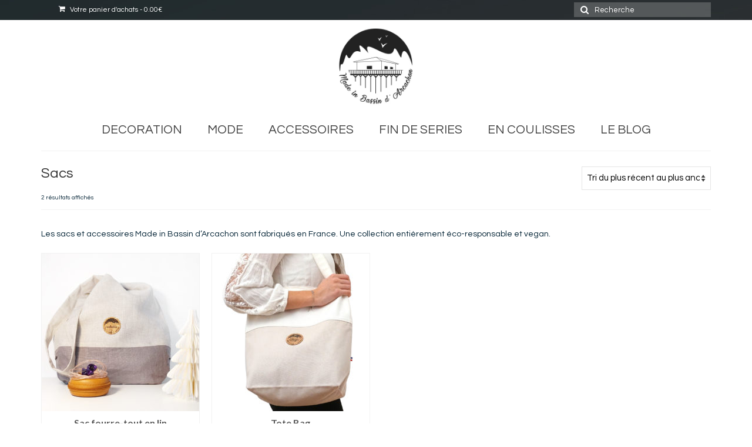

--- FILE ---
content_type: text/html; charset=UTF-8
request_url: https://www.madeinbassin-arcachon.fr/collection/sacs/
body_size: 14487
content:
<!DOCTYPE html>
<html class="no-js" lang="fr-FR" itemscope="itemscope" itemtype="https://schema.org/WebPage">
<head>
  <meta charset="UTF-8">
  <meta name="viewport" content="width=device-width, initial-scale=1.0">
  <meta http-equiv="X-UA-Compatible" content="IE=edge">
  <meta name='robots' content='index, follow, max-image-preview:large, max-snippet:-1, max-video-preview:-1' />

	<!-- This site is optimized with the Yoast SEO plugin v26.8 - https://yoast.com/product/yoast-seo-wordpress/ -->
	<title>Sacs et accessoires Made in Bassin d&#039;Arcachon écorepsonsable et végan</title>
	<meta name="description" content="Les sacs et accessoires Made in Bassin d&#039;Arcachon sont fabriqués en France. Une collection entièrement éco-responsable et vegan." />
	<link rel="canonical" href="https://www.madeinbassin-arcachon.fr/collection/sacs/" />
	<meta property="og:locale" content="fr_FR" />
	<meta property="og:type" content="article" />
	<meta property="og:title" content="Sacs et accessoires Made in Bassin d&#039;Arcachon écorepsonsable et végan" />
	<meta property="og:description" content="Les sacs et accessoires Made in Bassin d&#039;Arcachon sont fabriqués en France. Une collection entièrement éco-responsable et vegan." />
	<meta property="og:url" content="https://www.madeinbassin-arcachon.fr/collection/sacs/" />
	<meta property="og:site_name" content="Made in Bassin d&#039;Arcachon" />
	<meta name="twitter:card" content="summary_large_image" />
	<meta name="twitter:site" content="@madein_BA" />
	<script type="application/ld+json" class="yoast-schema-graph">{"@context":"https://schema.org","@graph":[{"@type":"CollectionPage","@id":"https://www.madeinbassin-arcachon.fr/collection/sacs/","url":"https://www.madeinbassin-arcachon.fr/collection/sacs/","name":"Sacs et accessoires Made in Bassin d'Arcachon écorepsonsable et végan","isPartOf":{"@id":"https://www.madeinbassin-arcachon.fr/#website"},"primaryImageOfPage":{"@id":"https://www.madeinbassin-arcachon.fr/collection/sacs/#primaryimage"},"image":{"@id":"https://www.madeinbassin-arcachon.fr/collection/sacs/#primaryimage"},"thumbnailUrl":"https://www.madeinbassin-arcachon.fr/wp-content/uploads/2019/10/slingbag_noel.jpg","description":"Les sacs et accessoires Made in Bassin d'Arcachon sont fabriqués en France. Une collection entièrement éco-responsable et vegan.","breadcrumb":{"@id":"https://www.madeinbassin-arcachon.fr/collection/sacs/#breadcrumb"},"inLanguage":"fr-FR"},{"@type":"ImageObject","inLanguage":"fr-FR","@id":"https://www.madeinbassin-arcachon.fr/collection/sacs/#primaryimage","url":"https://www.madeinbassin-arcachon.fr/wp-content/uploads/2019/10/slingbag_noel.jpg","contentUrl":"https://www.madeinbassin-arcachon.fr/wp-content/uploads/2019/10/slingbag_noel.jpg","width":1043,"height":1043,"caption":"Modèle dune"},{"@type":"BreadcrumbList","@id":"https://www.madeinbassin-arcachon.fr/collection/sacs/#breadcrumb","itemListElement":[{"@type":"ListItem","position":1,"name":"Accueil","item":"https://www.madeinbassin-arcachon.fr/"},{"@type":"ListItem","position":2,"name":"Sacs"}]},{"@type":"WebSite","@id":"https://www.madeinbassin-arcachon.fr/#website","url":"https://www.madeinbassin-arcachon.fr/","name":"Made in Bassin Arcachon","description":"Affiches du Bassin d&#039;Arcachon et d&#039;ailleurs et petite décoration pour intérieur cosy","publisher":{"@id":"https://www.madeinbassin-arcachon.fr/#organization"},"potentialAction":[{"@type":"SearchAction","target":{"@type":"EntryPoint","urlTemplate":"https://www.madeinbassin-arcachon.fr/?s={search_term_string}"},"query-input":{"@type":"PropertyValueSpecification","valueRequired":true,"valueName":"search_term_string"}}],"inLanguage":"fr-FR"},{"@type":"Organization","@id":"https://www.madeinbassin-arcachon.fr/#organization","name":"Made in Bassin d'Arcachon","url":"https://www.madeinbassin-arcachon.fr/","logo":{"@type":"ImageObject","inLanguage":"fr-FR","@id":"https://www.madeinbassin-arcachon.fr/#/schema/logo/image/","url":"https://www.madeinbassin-arcachon.fr/wp-content/uploads/2020/10/logo_gris.jpg","contentUrl":"https://www.madeinbassin-arcachon.fr/wp-content/uploads/2020/10/logo_gris.jpg","width":567,"height":567,"caption":"Made in Bassin d'Arcachon"},"image":{"@id":"https://www.madeinbassin-arcachon.fr/#/schema/logo/image/"},"sameAs":["https://www.facebook.com/madeinbassindarcachon","https://x.com/madein_BA","https://www.instagram.com/madeinbassindarcachon"]}]}</script>
	<!-- / Yoast SEO plugin. -->


<link rel='dns-prefetch' href='//fonts.googleapis.com' />
<link rel="alternate" type="application/rss+xml" title="Made in Bassin d&#039;Arcachon &raquo; Flux" href="https://www.madeinbassin-arcachon.fr/feed/" />
<link rel="alternate" type="application/rss+xml" title="Made in Bassin d&#039;Arcachon &raquo; Flux des commentaires" href="https://www.madeinbassin-arcachon.fr/comments/feed/" />
<link rel="alternate" type="application/rss+xml" title="Flux pour Made in Bassin d&#039;Arcachon &raquo; Sacs Catégorie" href="https://www.madeinbassin-arcachon.fr/collection/sacs/feed/" />
<style id='wp-img-auto-sizes-contain-inline-css' type='text/css'>
img:is([sizes=auto i],[sizes^="auto," i]){contain-intrinsic-size:3000px 1500px}
/*# sourceURL=wp-img-auto-sizes-contain-inline-css */
</style>
<link rel='stylesheet' id='wcmultishipping-checkout-pickup-points-block-css' href='https://www.madeinbassin-arcachon.fr/wp-content/plugins/wc-multishipping/inc/woocommerce_block/style-index.css?ver=0.1.0' type='text/css' media='all' />
<link rel='stylesheet' id='wcmultishipping-blocks-integration-css' href='https://www.madeinbassin-arcachon.fr/wp-content/plugins/wc-multishipping/inc/woocommerce_block/style-index.css?ver=0.1.0' type='text/css' media='all' />
<style id='wp-emoji-styles-inline-css' type='text/css'>

	img.wp-smiley, img.emoji {
		display: inline !important;
		border: none !important;
		box-shadow: none !important;
		height: 1em !important;
		width: 1em !important;
		margin: 0 0.07em !important;
		vertical-align: -0.1em !important;
		background: none !important;
		padding: 0 !important;
	}
/*# sourceURL=wp-emoji-styles-inline-css */
</style>
<link rel='stylesheet' id='wp-block-library-css' href='https://www.madeinbassin-arcachon.fr/wp-includes/css/dist/block-library/style.min.css?ver=6.9' type='text/css' media='all' />
<style id='classic-theme-styles-inline-css' type='text/css'>
/*! This file is auto-generated */
.wp-block-button__link{color:#fff;background-color:#32373c;border-radius:9999px;box-shadow:none;text-decoration:none;padding:calc(.667em + 2px) calc(1.333em + 2px);font-size:1.125em}.wp-block-file__button{background:#32373c;color:#fff;text-decoration:none}
/*# sourceURL=/wp-includes/css/classic-themes.min.css */
</style>
<link rel='stylesheet' id='cr-frontend-css-css' href='https://www.madeinbassin-arcachon.fr/wp-content/plugins/customer-reviews-woocommerce/css/frontend.css?ver=5.97.0' type='text/css' media='all' />
<link rel='stylesheet' id='cr-badges-css-css' href='https://www.madeinbassin-arcachon.fr/wp-content/plugins/customer-reviews-woocommerce/css/badges.css?ver=5.97.0' type='text/css' media='all' />
<style id='global-styles-inline-css' type='text/css'>
:root{--wp--preset--aspect-ratio--square: 1;--wp--preset--aspect-ratio--4-3: 4/3;--wp--preset--aspect-ratio--3-4: 3/4;--wp--preset--aspect-ratio--3-2: 3/2;--wp--preset--aspect-ratio--2-3: 2/3;--wp--preset--aspect-ratio--16-9: 16/9;--wp--preset--aspect-ratio--9-16: 9/16;--wp--preset--color--black: #000;--wp--preset--color--cyan-bluish-gray: #abb8c3;--wp--preset--color--white: #fff;--wp--preset--color--pale-pink: #f78da7;--wp--preset--color--vivid-red: #cf2e2e;--wp--preset--color--luminous-vivid-orange: #ff6900;--wp--preset--color--luminous-vivid-amber: #fcb900;--wp--preset--color--light-green-cyan: #7bdcb5;--wp--preset--color--vivid-green-cyan: #00d084;--wp--preset--color--pale-cyan-blue: #8ed1fc;--wp--preset--color--vivid-cyan-blue: #0693e3;--wp--preset--color--vivid-purple: #9b51e0;--wp--preset--color--virtue-primary: #2d5c88;--wp--preset--color--virtue-primary-light: #6c8dab;--wp--preset--color--very-light-gray: #eee;--wp--preset--color--very-dark-gray: #444;--wp--preset--gradient--vivid-cyan-blue-to-vivid-purple: linear-gradient(135deg,rgb(6,147,227) 0%,rgb(155,81,224) 100%);--wp--preset--gradient--light-green-cyan-to-vivid-green-cyan: linear-gradient(135deg,rgb(122,220,180) 0%,rgb(0,208,130) 100%);--wp--preset--gradient--luminous-vivid-amber-to-luminous-vivid-orange: linear-gradient(135deg,rgb(252,185,0) 0%,rgb(255,105,0) 100%);--wp--preset--gradient--luminous-vivid-orange-to-vivid-red: linear-gradient(135deg,rgb(255,105,0) 0%,rgb(207,46,46) 100%);--wp--preset--gradient--very-light-gray-to-cyan-bluish-gray: linear-gradient(135deg,rgb(238,238,238) 0%,rgb(169,184,195) 100%);--wp--preset--gradient--cool-to-warm-spectrum: linear-gradient(135deg,rgb(74,234,220) 0%,rgb(151,120,209) 20%,rgb(207,42,186) 40%,rgb(238,44,130) 60%,rgb(251,105,98) 80%,rgb(254,248,76) 100%);--wp--preset--gradient--blush-light-purple: linear-gradient(135deg,rgb(255,206,236) 0%,rgb(152,150,240) 100%);--wp--preset--gradient--blush-bordeaux: linear-gradient(135deg,rgb(254,205,165) 0%,rgb(254,45,45) 50%,rgb(107,0,62) 100%);--wp--preset--gradient--luminous-dusk: linear-gradient(135deg,rgb(255,203,112) 0%,rgb(199,81,192) 50%,rgb(65,88,208) 100%);--wp--preset--gradient--pale-ocean: linear-gradient(135deg,rgb(255,245,203) 0%,rgb(182,227,212) 50%,rgb(51,167,181) 100%);--wp--preset--gradient--electric-grass: linear-gradient(135deg,rgb(202,248,128) 0%,rgb(113,206,126) 100%);--wp--preset--gradient--midnight: linear-gradient(135deg,rgb(2,3,129) 0%,rgb(40,116,252) 100%);--wp--preset--font-size--small: 13px;--wp--preset--font-size--medium: 20px;--wp--preset--font-size--large: 36px;--wp--preset--font-size--x-large: 42px;--wp--preset--spacing--20: 0.44rem;--wp--preset--spacing--30: 0.67rem;--wp--preset--spacing--40: 1rem;--wp--preset--spacing--50: 1.5rem;--wp--preset--spacing--60: 2.25rem;--wp--preset--spacing--70: 3.38rem;--wp--preset--spacing--80: 5.06rem;--wp--preset--shadow--natural: 6px 6px 9px rgba(0, 0, 0, 0.2);--wp--preset--shadow--deep: 12px 12px 50px rgba(0, 0, 0, 0.4);--wp--preset--shadow--sharp: 6px 6px 0px rgba(0, 0, 0, 0.2);--wp--preset--shadow--outlined: 6px 6px 0px -3px rgb(255, 255, 255), 6px 6px rgb(0, 0, 0);--wp--preset--shadow--crisp: 6px 6px 0px rgb(0, 0, 0);}:where(.is-layout-flex){gap: 0.5em;}:where(.is-layout-grid){gap: 0.5em;}body .is-layout-flex{display: flex;}.is-layout-flex{flex-wrap: wrap;align-items: center;}.is-layout-flex > :is(*, div){margin: 0;}body .is-layout-grid{display: grid;}.is-layout-grid > :is(*, div){margin: 0;}:where(.wp-block-columns.is-layout-flex){gap: 2em;}:where(.wp-block-columns.is-layout-grid){gap: 2em;}:where(.wp-block-post-template.is-layout-flex){gap: 1.25em;}:where(.wp-block-post-template.is-layout-grid){gap: 1.25em;}.has-black-color{color: var(--wp--preset--color--black) !important;}.has-cyan-bluish-gray-color{color: var(--wp--preset--color--cyan-bluish-gray) !important;}.has-white-color{color: var(--wp--preset--color--white) !important;}.has-pale-pink-color{color: var(--wp--preset--color--pale-pink) !important;}.has-vivid-red-color{color: var(--wp--preset--color--vivid-red) !important;}.has-luminous-vivid-orange-color{color: var(--wp--preset--color--luminous-vivid-orange) !important;}.has-luminous-vivid-amber-color{color: var(--wp--preset--color--luminous-vivid-amber) !important;}.has-light-green-cyan-color{color: var(--wp--preset--color--light-green-cyan) !important;}.has-vivid-green-cyan-color{color: var(--wp--preset--color--vivid-green-cyan) !important;}.has-pale-cyan-blue-color{color: var(--wp--preset--color--pale-cyan-blue) !important;}.has-vivid-cyan-blue-color{color: var(--wp--preset--color--vivid-cyan-blue) !important;}.has-vivid-purple-color{color: var(--wp--preset--color--vivid-purple) !important;}.has-black-background-color{background-color: var(--wp--preset--color--black) !important;}.has-cyan-bluish-gray-background-color{background-color: var(--wp--preset--color--cyan-bluish-gray) !important;}.has-white-background-color{background-color: var(--wp--preset--color--white) !important;}.has-pale-pink-background-color{background-color: var(--wp--preset--color--pale-pink) !important;}.has-vivid-red-background-color{background-color: var(--wp--preset--color--vivid-red) !important;}.has-luminous-vivid-orange-background-color{background-color: var(--wp--preset--color--luminous-vivid-orange) !important;}.has-luminous-vivid-amber-background-color{background-color: var(--wp--preset--color--luminous-vivid-amber) !important;}.has-light-green-cyan-background-color{background-color: var(--wp--preset--color--light-green-cyan) !important;}.has-vivid-green-cyan-background-color{background-color: var(--wp--preset--color--vivid-green-cyan) !important;}.has-pale-cyan-blue-background-color{background-color: var(--wp--preset--color--pale-cyan-blue) !important;}.has-vivid-cyan-blue-background-color{background-color: var(--wp--preset--color--vivid-cyan-blue) !important;}.has-vivid-purple-background-color{background-color: var(--wp--preset--color--vivid-purple) !important;}.has-black-border-color{border-color: var(--wp--preset--color--black) !important;}.has-cyan-bluish-gray-border-color{border-color: var(--wp--preset--color--cyan-bluish-gray) !important;}.has-white-border-color{border-color: var(--wp--preset--color--white) !important;}.has-pale-pink-border-color{border-color: var(--wp--preset--color--pale-pink) !important;}.has-vivid-red-border-color{border-color: var(--wp--preset--color--vivid-red) !important;}.has-luminous-vivid-orange-border-color{border-color: var(--wp--preset--color--luminous-vivid-orange) !important;}.has-luminous-vivid-amber-border-color{border-color: var(--wp--preset--color--luminous-vivid-amber) !important;}.has-light-green-cyan-border-color{border-color: var(--wp--preset--color--light-green-cyan) !important;}.has-vivid-green-cyan-border-color{border-color: var(--wp--preset--color--vivid-green-cyan) !important;}.has-pale-cyan-blue-border-color{border-color: var(--wp--preset--color--pale-cyan-blue) !important;}.has-vivid-cyan-blue-border-color{border-color: var(--wp--preset--color--vivid-cyan-blue) !important;}.has-vivid-purple-border-color{border-color: var(--wp--preset--color--vivid-purple) !important;}.has-vivid-cyan-blue-to-vivid-purple-gradient-background{background: var(--wp--preset--gradient--vivid-cyan-blue-to-vivid-purple) !important;}.has-light-green-cyan-to-vivid-green-cyan-gradient-background{background: var(--wp--preset--gradient--light-green-cyan-to-vivid-green-cyan) !important;}.has-luminous-vivid-amber-to-luminous-vivid-orange-gradient-background{background: var(--wp--preset--gradient--luminous-vivid-amber-to-luminous-vivid-orange) !important;}.has-luminous-vivid-orange-to-vivid-red-gradient-background{background: var(--wp--preset--gradient--luminous-vivid-orange-to-vivid-red) !important;}.has-very-light-gray-to-cyan-bluish-gray-gradient-background{background: var(--wp--preset--gradient--very-light-gray-to-cyan-bluish-gray) !important;}.has-cool-to-warm-spectrum-gradient-background{background: var(--wp--preset--gradient--cool-to-warm-spectrum) !important;}.has-blush-light-purple-gradient-background{background: var(--wp--preset--gradient--blush-light-purple) !important;}.has-blush-bordeaux-gradient-background{background: var(--wp--preset--gradient--blush-bordeaux) !important;}.has-luminous-dusk-gradient-background{background: var(--wp--preset--gradient--luminous-dusk) !important;}.has-pale-ocean-gradient-background{background: var(--wp--preset--gradient--pale-ocean) !important;}.has-electric-grass-gradient-background{background: var(--wp--preset--gradient--electric-grass) !important;}.has-midnight-gradient-background{background: var(--wp--preset--gradient--midnight) !important;}.has-small-font-size{font-size: var(--wp--preset--font-size--small) !important;}.has-medium-font-size{font-size: var(--wp--preset--font-size--medium) !important;}.has-large-font-size{font-size: var(--wp--preset--font-size--large) !important;}.has-x-large-font-size{font-size: var(--wp--preset--font-size--x-large) !important;}
:where(.wp-block-post-template.is-layout-flex){gap: 1.25em;}:where(.wp-block-post-template.is-layout-grid){gap: 1.25em;}
:where(.wp-block-term-template.is-layout-flex){gap: 1.25em;}:where(.wp-block-term-template.is-layout-grid){gap: 1.25em;}
:where(.wp-block-columns.is-layout-flex){gap: 2em;}:where(.wp-block-columns.is-layout-grid){gap: 2em;}
:root :where(.wp-block-pullquote){font-size: 1.5em;line-height: 1.6;}
/*# sourceURL=global-styles-inline-css */
</style>
<link rel='stylesheet' id='SFSImainCss-css' href='https://www.madeinbassin-arcachon.fr/wp-content/plugins/ultimate-social-media-icons/css/sfsi-style.css?ver=2.9.6' type='text/css' media='all' />
<style id='woocommerce-inline-inline-css' type='text/css'>
.woocommerce form .form-row .required { visibility: visible; }
/*# sourceURL=woocommerce-inline-inline-css */
</style>
<style id='kadence-blocks-global-variables-inline-css' type='text/css'>
:root {--global-kb-font-size-sm:clamp(0.8rem, 0.73rem + 0.217vw, 0.9rem);--global-kb-font-size-md:clamp(1.1rem, 0.995rem + 0.326vw, 1.25rem);--global-kb-font-size-lg:clamp(1.75rem, 1.576rem + 0.543vw, 2rem);--global-kb-font-size-xl:clamp(2.25rem, 1.728rem + 1.63vw, 3rem);--global-kb-font-size-xxl:clamp(2.5rem, 1.456rem + 3.26vw, 4rem);--global-kb-font-size-xxxl:clamp(2.75rem, 0.489rem + 7.065vw, 6rem);}:root {--global-palette1: #3182CE;--global-palette2: #2B6CB0;--global-palette3: #1A202C;--global-palette4: #2D3748;--global-palette5: #4A5568;--global-palette6: #718096;--global-palette7: #EDF2F7;--global-palette8: #F7FAFC;--global-palette9: #ffffff;}
/*# sourceURL=kadence-blocks-global-variables-inline-css */
</style>
<link rel='stylesheet' id='virtue_theme-css' href='https://www.madeinbassin-arcachon.fr/wp-content/themes/virtue/assets/css/virtue.css?ver=3.4.14' type='text/css' media='all' />
<link rel='stylesheet' id='virtue_skin-css' href='https://www.madeinbassin-arcachon.fr/wp-content/themes/virtue/assets/css/skins/default.css?ver=3.4.14' type='text/css' media='all' />
<link rel='stylesheet' id='redux-google-fonts-virtue-css' href='https://fonts.googleapis.com/css?family=Philosopher%3A400%7CLato%3A400%2C700%7CQuestrial%3A400&#038;subset=latin&#038;ver=6.9' type='text/css' media='all' />
<script type="text/javascript" src="https://www.madeinbassin-arcachon.fr/wp-includes/js/jquery/jquery.min.js?ver=3.7.1" id="jquery-core-js"></script>
<script type="text/javascript" src="https://www.madeinbassin-arcachon.fr/wp-includes/js/jquery/jquery-migrate.min.js?ver=3.4.1" id="jquery-migrate-js"></script>
<script type="text/javascript" src="https://www.madeinbassin-arcachon.fr/wp-content/plugins/woocommerce/assets/js/jquery-blockui/jquery.blockUI.min.js?ver=2.7.0-wc.10.4.3" id="wc-jquery-blockui-js" defer="defer" data-wp-strategy="defer"></script>
<script type="text/javascript" id="wc-add-to-cart-js-extra">
/* <![CDATA[ */
var wc_add_to_cart_params = {"ajax_url":"/wp-admin/admin-ajax.php","wc_ajax_url":"/?wc-ajax=%%endpoint%%","i18n_view_cart":"Voir le panier","cart_url":"https://www.madeinbassin-arcachon.fr/panier/","is_cart":"","cart_redirect_after_add":"yes"};
//# sourceURL=wc-add-to-cart-js-extra
/* ]]> */
</script>
<script type="text/javascript" src="https://www.madeinbassin-arcachon.fr/wp-content/plugins/woocommerce/assets/js/frontend/add-to-cart.min.js?ver=10.4.3" id="wc-add-to-cart-js" defer="defer" data-wp-strategy="defer"></script>
<script type="text/javascript" src="https://www.madeinbassin-arcachon.fr/wp-content/plugins/woocommerce/assets/js/js-cookie/js.cookie.min.js?ver=2.1.4-wc.10.4.3" id="wc-js-cookie-js" defer="defer" data-wp-strategy="defer"></script>
<script type="text/javascript" id="woocommerce-js-extra">
/* <![CDATA[ */
var woocommerce_params = {"ajax_url":"/wp-admin/admin-ajax.php","wc_ajax_url":"/?wc-ajax=%%endpoint%%","i18n_password_show":"Afficher le mot de passe","i18n_password_hide":"Masquer le mot de passe"};
//# sourceURL=woocommerce-js-extra
/* ]]> */
</script>
<script type="text/javascript" src="https://www.madeinbassin-arcachon.fr/wp-content/plugins/woocommerce/assets/js/frontend/woocommerce.min.js?ver=10.4.3" id="woocommerce-js" defer="defer" data-wp-strategy="defer"></script>
<link rel="https://api.w.org/" href="https://www.madeinbassin-arcachon.fr/wp-json/" /><link rel="alternate" title="JSON" type="application/json" href="https://www.madeinbassin-arcachon.fr/wp-json/wp/v2/product_cat/67" /><link rel="EditURI" type="application/rsd+xml" title="RSD" href="https://www.madeinbassin-arcachon.fr/xmlrpc.php?rsd" />
<meta name="generator" content="WordPress 6.9" />
<meta name="generator" content="WooCommerce 10.4.3" />
<style type="text/css">#logo {padding-top:10px;}#logo {padding-bottom:20px;}#logo {margin-left:0px;}#logo {margin-right:0px;}#nav-main {margin-top:0px;}#nav-main {margin-bottom:0px;}.headerfont, .tp-caption {font-family:Questrial;}.topbarmenu ul li {font-family:Questrial;}input[type=number]::-webkit-inner-spin-button, input[type=number]::-webkit-outer-spin-button { -webkit-appearance: none; margin: 0; } input[type=number] {-moz-appearance: textfield;}.quantity input::-webkit-outer-spin-button,.quantity input::-webkit-inner-spin-button {display: none;}#containerfooter h3, #containerfooter, .footercredits p, .footerclass a, .footernav ul li a {color:#cbd0d3;}.topclass {background:#232323 url(https://www.madeinbassin-arcachon.fr/wp-content/uploads/2019/11/fond_footer.jpg)   ;}.headerclass {background:#ffffff   center ;}.navclass {background:#232323    ;}.mobileclass {background:transparent    ;}.footerclass {background:#4c4c4c url(https://www.madeinbassin-arcachon.fr/wp-content/uploads/2019/11/fond_footer.jpg) no-repeat center center;}.product_item .product_details h5 {text-transform: none;}@media (max-width: 979px) {.nav-trigger .nav-trigger-case {position: static; display: block; width: 100%;}}.product_item .product_details h5 {min-height:40px;}[class*="wp-image"] {-webkit-box-shadow: none;-moz-box-shadow: none;box-shadow: none;border:none;}[class*="wp-image"]:hover {-webkit-box-shadow: none;-moz-box-shadow: none;box-shadow: none;border:none;}.light-dropshaddow {-webkit-box-shadow: none;-moz-box-shadow: none;box-shadow: none;}.entry-content p { margin-bottom:16px;}/* sur les fiches produits suppression du bouton retour vers catégorie
*/
.cat_back_btn {display:none;}</style>	<noscript><style>.woocommerce-product-gallery{ opacity: 1 !important; }</style></noscript>
	<meta name="generator" content="Elementor 3.34.2; features: additional_custom_breakpoints; settings: css_print_method-internal, google_font-enabled, font_display-auto">
			<style>
				.e-con.e-parent:nth-of-type(n+4):not(.e-lazyloaded):not(.e-no-lazyload),
				.e-con.e-parent:nth-of-type(n+4):not(.e-lazyloaded):not(.e-no-lazyload) * {
					background-image: none !important;
				}
				@media screen and (max-height: 1024px) {
					.e-con.e-parent:nth-of-type(n+3):not(.e-lazyloaded):not(.e-no-lazyload),
					.e-con.e-parent:nth-of-type(n+3):not(.e-lazyloaded):not(.e-no-lazyload) * {
						background-image: none !important;
					}
				}
				@media screen and (max-height: 640px) {
					.e-con.e-parent:nth-of-type(n+2):not(.e-lazyloaded):not(.e-no-lazyload),
					.e-con.e-parent:nth-of-type(n+2):not(.e-lazyloaded):not(.e-no-lazyload) * {
						background-image: none !important;
					}
				}
			</style>
			<link rel="icon" href="https://www.madeinbassin-arcachon.fr/wp-content/uploads/2020/10/cropped-favicon-1-32x32.jpg" sizes="32x32" />
<link rel="icon" href="https://www.madeinbassin-arcachon.fr/wp-content/uploads/2020/10/cropped-favicon-1-192x192.jpg" sizes="192x192" />
<link rel="apple-touch-icon" href="https://www.madeinbassin-arcachon.fr/wp-content/uploads/2020/10/cropped-favicon-1-180x180.jpg" />
<meta name="msapplication-TileImage" content="https://www.madeinbassin-arcachon.fr/wp-content/uploads/2020/10/cropped-favicon-1-270x270.jpg" />
		<style type="text/css" id="wp-custom-css">
			/*DATE ACCUEIL BLOG*/
.postdate {
	display: none;
}

/*DATE ACCUEIL BLOG*/
.recentpost_date {
	display: none;
}

/*DESACTIVER nbres COMMENTAIRES page acceuil blog
 .postcommentscount {
    display: none;
}*/


/* enlever catégorie page produit */
		</style>
		<style type="text/css" title="dynamic-css" class="options-output">header #logo a.brand,.logofont{font-family:Philosopher;line-height:40px;font-weight:400;font-style:normal;color:#ffffff;font-size:6px;}.kad_tagline{font-family:Lato;line-height:20px;font-weight:400;font-style:normal;color:#444444;font-size:14px;}.product_item .product_details h5{font-family:Lato;line-height:20px;font-weight:700;font-style:normal;font-size:16px;}h1{font-family:Questrial;line-height:40px;font-weight:400;font-style:normal;font-size:24px;}h2{font-family:Questrial;line-height:28px;font-weight:400;font-style:normal;font-size:22px;}h3{font-family:Questrial;line-height:30px;font-weight:400;font-style:normal;font-size:20px;}h4{font-family:Questrial;line-height:25px;font-weight:400;font-style:normal;font-size:18px;}h5{font-family:Questrial;line-height:24px;font-weight:400;font-style:normal;font-size:15px;}body{font-family:Questrial;line-height:23px;font-weight:400;font-style:normal;color:#002133;font-size:15px;}#nav-main ul.sf-menu a{font-family:Questrial;line-height:20px;font-weight:400;font-style:normal;font-size:21px;}#nav-second ul.sf-menu a{font-family:Questrial;line-height:12px;font-weight:400;font-style:normal;font-size:12px;}.kad-nav-inner .kad-mnav, .kad-mobile-nav .kad-nav-inner li a,.nav-trigger-case{font-family:Questrial;line-height:13px;font-weight:400;font-style:normal;color:#020202;font-size:13px;}</style>
<!-- Global site tag (gtag.js) - Google Analytics -->
<script async src="https://www.googletagmanager.com/gtag/js?id=UA-176272907-1"></script>
<script>
  window.dataLayer = window.dataLayer || [];
  function gtag(){dataLayer.push(arguments);}
  gtag('js', new Date());

  gtag('config', 'UA-176272907-1');
</script>
</head>
<body class="archive tax-product_cat term-sacs term-67 wp-embed-responsive wp-theme-virtue theme-virtue sfsi_actvite_theme_icons_only woocommerce woocommerce-page woocommerce-no-js wide elementor-default elementor-kit-4389">
	<div id="kt-skip-link"><a href="#content">Skip to Main Content</a></div>
	<div id="wrapper" class="container">
	<header class="banner headerclass" itemscope itemtype="https://schema.org/WPHeader">
	<div id="topbar" class="topclass">
	<div class="container">
		<div class="row">
			<div class="col-md-6 col-sm-6 kad-topbar-left">
				<div class="topbarmenu clearfix">
									<div class="topbar_social">
						<ul>
						<li><a href="" target="_self" title="" data-toggle="tooltip" data-placement="bottom" data-original-title=""><i class=""></i></a></li>						</ul>
					</div>
											<ul class="kad-cart-total">
							<li>
								<a class="cart-contents" href="https://www.madeinbassin-arcachon.fr/panier/" title="View your shopping cart">
									<i class="icon-shopping-cart" style="padding-right:5px;"></i>
									Votre panier d&#039;achats									<span class="kad-cart-dash">-</span>
									<span class="woocommerce-Price-amount amount"><bdi>0.00<span class="woocommerce-Price-currencySymbol">&euro;</span></bdi></span>								</a>
							</li>
						</ul>
										</div>
			</div><!-- close col-md-6 --> 
			<div class="col-md-6 col-sm-6 kad-topbar-right">
				<div id="topbar-search" class="topbar-widget">
					<form role="search" method="get" class="form-search" action="https://www.madeinbassin-arcachon.fr/">
	<label>
		<span class="screen-reader-text">Rechercher :</span>
		<input type="text" value="" name="s" class="search-query" placeholder="Recherche">
	</label>
	<button type="submit" class="search-icon"><i class="icon-search"></i></button>
</form>				</div>
			</div> <!-- close col-md-6-->
		</div> <!-- Close Row -->
	</div> <!-- Close Container -->
</div>	<div class="container">
		<div class="row">
			<div class="col-md-12 clearfix kad-header-left">
				<div id="logo" class="logocase">
					<a class="brand logofont" href="https://www.madeinbassin-arcachon.fr/">
													<div id="thelogo">
								<img fetchpriority="high" src="https://www.madeinbassin-arcachon.fr/wp-content/uploads/2019/11/logo-5.jpg" alt="Made in Bassin d&#039;Arcachon" width="2500" height="300" class="kad-standard-logo" />
															</div>
												</a>
									</div> <!-- Close #logo -->
			</div><!-- close logo span -->
							<div class="col-md-12 kad-header-right">
					<nav id="nav-main" class="clearfix" itemscope itemtype="https://schema.org/SiteNavigationElement">
						<ul id="menu-menu" class="sf-menu"><li  class=" sf-dropdown menu-item-7091"><a href="https://www.madeinbassin-arcachon.fr/decoration-responsable/"><span>DECORATION</span></a>
<ul class="sub-menu sf-dropdown-menu dropdown">
	<li  class=" menu-item-5843"><a href="https://www.madeinbassin-arcachon.fr/affiches/"><span>AFFICHES</span></a></li>
	<li  class=" menu-item-7092"><a href="https://www.madeinbassin-arcachon.fr/petite-decoration-do-it-yourself/"><span>PETITE DECO &#038; DIY</span></a></li>
</ul>
</li>
<li  class=" sf-dropdown menu-item-6875"><a href="https://www.madeinbassin-arcachon.fr/mode/"><span>MODE</span></a>
<ul class="sub-menu sf-dropdown-menu dropdown">
	<li  class=" menu-item-6818"><a href="https://www.madeinbassin-arcachon.fr/bracelets-vegan-kuunu/"><span>Bracelets Kuünu</span></a></li>
	<li  class=" menu-item-6820"><a href="https://www.madeinbassin-arcachon.fr/pochettes/"><span>Pochettes</span></a></li>
	<li  class=" menu-item-6819"><a href="https://www.madeinbassin-arcachon.fr/porte-cartes-en-liege/"><span>Porte-cartes en liège</span></a></li>
</ul>
</li>
<li  class=" menu-item-6821"><a href="https://www.madeinbassin-arcachon.fr/accessoires/"><span>ACCESSOIRES</span></a></li>
<li  class=" menu-item-6850"><a href="https://www.madeinbassin-arcachon.fr/fin-de-series-made-in-bassin-arcachon/"><span>FIN DE SERIES</span></a></li>
<li  class=" menu-item-7567"><a href="https://www.madeinbassin-arcachon.fr/a-propos/"><span>EN COULISSES</span></a></li>
<li  class=" menu-item-4934"><a href="https://www.madeinbassin-arcachon.fr/le-blog/"><span>LE BLOG</span></a></li>
</ul>					</nav> 
				</div> <!-- Close menuclass-->
			       
		</div> <!-- Close Row -->
					<div id="mobile-nav-trigger" class="nav-trigger">
				<button class="nav-trigger-case mobileclass collapsed" data-toggle="collapse" data-target=".kad-nav-collapse">
					<span class="kad-navbtn"><i class="icon-reorder"></i></span>
					<span class="kad-menu-name">Menu</span>
				</button>
			</div>
			<div id="kad-mobile-nav" class="kad-mobile-nav">
				<div class="kad-nav-inner mobileclass">
					<div class="kad-nav-collapse">
					<ul id="menu-menu-1" class="kad-mnav"><li  class="menu-decoration sf-dropdown sf-dropdown-toggle menu-item-7091"><a href="https://www.madeinbassin-arcachon.fr/decoration-responsable/"><span>DECORATION</span></a><span class="kad-submenu-accordion collapse-next  kad-submenu-accordion-open" data-parent=".kad-nav-collapse" data-toggle="collapse" data-target=""><i class="icon-chevron-down"></i><i class="icon-chevron-up"></i></span>
<ul class="sub-menu sf-dropdown-menu collapse">
	<li  class="menu-affiches menu-item-5843"><a href="https://www.madeinbassin-arcachon.fr/affiches/"><span>AFFICHES</span></a></li>
	<li  class="menu-petite-deco-diy menu-item-7092"><a href="https://www.madeinbassin-arcachon.fr/petite-decoration-do-it-yourself/"><span>PETITE DECO &#038; DIY</span></a></li>
</ul>
</li>
<li  class="menu-mode sf-dropdown sf-dropdown-toggle menu-item-6875"><a href="https://www.madeinbassin-arcachon.fr/mode/"><span>MODE</span></a><span class="kad-submenu-accordion collapse-next  kad-submenu-accordion-open" data-parent=".kad-nav-collapse" data-toggle="collapse" data-target=""><i class="icon-chevron-down"></i><i class="icon-chevron-up"></i></span>
<ul class="sub-menu sf-dropdown-menu collapse">
	<li  class="menu-bracelets-kuunu menu-item-6818"><a href="https://www.madeinbassin-arcachon.fr/bracelets-vegan-kuunu/"><span>Bracelets Kuünu</span></a></li>
	<li  class="menu-pochettes menu-item-6820"><a href="https://www.madeinbassin-arcachon.fr/pochettes/"><span>Pochettes</span></a></li>
	<li  class="menu-porte-cartes-en-liege menu-item-6819"><a href="https://www.madeinbassin-arcachon.fr/porte-cartes-en-liege/"><span>Porte-cartes en liège</span></a></li>
</ul>
</li>
<li  class="menu-accessoires menu-item-6821"><a href="https://www.madeinbassin-arcachon.fr/accessoires/"><span>ACCESSOIRES</span></a></li>
<li  class="menu-fin-de-series menu-item-6850"><a href="https://www.madeinbassin-arcachon.fr/fin-de-series-made-in-bassin-arcachon/"><span>FIN DE SERIES</span></a></li>
<li  class="menu-en-coulisses menu-item-7567"><a href="https://www.madeinbassin-arcachon.fr/a-propos/"><span>EN COULISSES</span></a></li>
<li  class="menu-le-blog menu-item-4934"><a href="https://www.madeinbassin-arcachon.fr/le-blog/"><span>LE BLOG</span></a></li>
</ul>					</div>
				</div>
			</div>
		 
	</div> <!-- Close Container -->
	</header>
	<div class="wrap contentclass" role="document">

		<div id="content" class="container">
		<div class="row">
		<div class="main col-md-12" role="main">
		
					<div class="page-header">
				<form class="woocommerce-ordering" method="get">
		<select
		name="orderby"
		class="orderby"
					aria-label="Commande"
			>
					<option value="popularity" >Tri par popularité</option>
					<option value="rating" >Tri par notes moyennes</option>
					<option value="date"  selected='selected'>Tri du plus récent au plus ancien</option>
					<option value="price" >Tri par tarif croissant</option>
					<option value="price-desc" >Tri par tarif décroissant</option>
			</select>
	<input type="hidden" name="paged" value="1" />
	</form>
				<h1 class="page-title">Sacs</h1>
				<p class="woocommerce-result-count" role="alert" aria-relevant="all" data-is-sorted-by="true">
	2 résultats affichés<span class="screen-reader-text">Trié du plus récent au plus ancien</span></p>
			</div>
		
		<div class="clearfix">
		<div class="term-description"><p>Les sacs et accessoires Made in Bassin d&rsquo;Arcachon sont fabriqués en France. Une collection entièrement éco-responsable et vegan.</p>
</div>		</div>
		<div class="woocommerce-notices-wrapper"></div><div id="product_wrapper" class="products kt-masonry-init rowtight shopcolumn20 shopfullwidth" data-masonry-selector=".kad_product"><div class="product type-product post-2206 status-publish first instock product_cat-sacs has-post-thumbnail taxable shipping-taxable purchasable product-type-variable tcol-md-3 tcol-sm-4 tcol-xs-6 tcol-ss-12 kad_product">
	<div class="grid_item product_item clearfix"><a href="https://www.madeinbassin-arcachon.fr/decoration-mode-responsables/sac-fourre-tout-made-in-france/" class="product_item_link product_img_link"> 
					<img width="268" height="268" src="https://www.madeinbassin-arcachon.fr/wp-content/uploads/2019/10/slingbag_noel-268x268.jpg" srcset="https://www.madeinbassin-arcachon.fr/wp-content/uploads/2019/10/slingbag_noel-268x268.jpg 268w, https://www.madeinbassin-arcachon.fr/wp-content/uploads/2019/10/slingbag_noel-600x600.jpg 600w, https://www.madeinbassin-arcachon.fr/wp-content/uploads/2019/10/slingbag_noel-150x150.jpg 150w, https://www.madeinbassin-arcachon.fr/wp-content/uploads/2019/10/slingbag_noel-768x768.jpg 768w, https://www.madeinbassin-arcachon.fr/wp-content/uploads/2019/10/slingbag_noel-400x400.jpg 400w, https://www.madeinbassin-arcachon.fr/wp-content/uploads/2019/10/slingbag_noel-800x800.jpg 800w, https://www.madeinbassin-arcachon.fr/wp-content/uploads/2019/10/slingbag_noel-100x100.jpg 100w, https://www.madeinbassin-arcachon.fr/wp-content/uploads/2019/10/slingbag_noel-916x916.jpg 916w, https://www.madeinbassin-arcachon.fr/wp-content/uploads/2019/10/slingbag_noel-458x458.jpg 458w, https://www.madeinbassin-arcachon.fr/wp-content/uploads/2019/10/slingbag_noel-536x536.jpg 536w, https://www.madeinbassin-arcachon.fr/wp-content/uploads/2019/10/slingbag_noel-730x730.jpg 730w, https://www.madeinbassin-arcachon.fr/wp-content/uploads/2019/10/slingbag_noel-365x365.jpg 365w, https://www.madeinbassin-arcachon.fr/wp-content/uploads/2019/10/slingbag_noel.jpg 1043w" sizes="(max-width: 268px) 100vw, 268px" class="attachment-shop_catalog size-268x268 wp-post-image" alt="sac fourre tout en lin">
					</a><div class="details_product_item"><div class="product_details"><a href="https://www.madeinbassin-arcachon.fr/decoration-mode-responsables/sac-fourre-tout-made-in-france/" class="product_item_link"><h5>Sac fourre-tout en lin</h5></a>			<div class="product_excerpt">
				<h4>Vous avez envie d'un <strong>sac </strong><strong>éthique, chic et facile à vivre ?</strong> Ne cherchez plus !</h4>
<ul>
 	<li>Parfait au quotidien, pour partir en ballade ou voyager léger.</li>
 	<li>Marque vegan engagée, notre logo est gravé sur un tissu "cuir végétal" en liège.</li>
 	<li>Bi-matières en lin et coton Oeko-Tex, il est entièrement doublé.
<a href="https://www.oeko-tex.com/en/" target="_blank" rel="noopener noreferrer"><img class="alignnone wp-image-686" src="https://www.madeinbassin-arcachon.fr/wp-content/uploads/2018/07/oekotex_standard100_logo.jpg" alt="oekotex standard 100" width="150" height="59" /></a></li>
</ul>
[icon icon=icon-heart size=14px color=#000 ] Dessiné et fabriqué en Nouvelle Aquitaine

[icon icon=icon-heart size=14px color=#000 ] Ce produit est entièrement conçu en France et soutient l'emploi local

&nbsp;

<hr />

<strong>Dimensions</strong>
<ul>
 	<li>Largeur : 39 cm</li>
 	<li>Hauteur : 80 cm</li>
</ul>
<strong>Composition</strong>
<ul>
 	<li>Lin et coton certifié Oeko-Tex</li>
</ul>
<strong>Conseils d’entretien</strong>
<ul>
 	<li>Lavable en machine à 30° programme délicat</li>
 	<li>Pas de sèche-linge !</li>
</ul>

<hr />

<strong> </strong>			</div>
		</div>		<a href="https://www.madeinbassin-arcachon.fr/decoration-mode-responsables/sac-fourre-tout-made-in-france/"><div class="star-rating" role="img" aria-label="Note 5.00 sur 5"><span style="width:100%">Note <strong class="rating">5.00</strong> sur 5</span></div></a>
		
	<span class="product_price headerfont"><span class="woocommerce-Price-amount amount"><bdi>55.00<span class="woocommerce-Price-currencySymbol">&euro;</span></bdi></span></span>
<a href="https://www.madeinbassin-arcachon.fr/decoration-mode-responsables/sac-fourre-tout-made-in-france/" aria-describedby="woocommerce_loop_add_to_cart_link_describedby_2206" data-quantity="1" class="button product_type_variable add_to_cart_button kad-btn headerfont kad_add_to_cart" data-product_id="2206" data-product_sku="Les Sling Bags" aria-label="Sélectionner les options pour &ldquo;Sac fourre-tout en lin&rdquo;" rel="nofollow">Choix des options</a>	<span id="woocommerce_loop_add_to_cart_link_describedby_2206" class="screen-reader-text">
		Ce produit a plusieurs variations. Les options peuvent être choisies sur la page du produit	</span>
</div></div></div>
<div class="product type-product post-2187 status-publish outofstock product_cat-sacs has-post-thumbnail taxable shipping-taxable purchasable product-type-variable tcol-md-3 tcol-sm-4 tcol-xs-6 tcol-ss-12 kad_product">
	<div class="grid_item product_item clearfix"><a href="https://www.madeinbassin-arcachon.fr/decoration-mode-responsables/tote-bag-accessoire-mode-ethique/" class="product_item_link product_img_link"> 
					<img loading="lazy" width="268" height="268" src="https://www.madeinbassin-arcachon.fr/wp-content/uploads/2019/10/totebag_iceberg-268x268.jpg" srcset="https://www.madeinbassin-arcachon.fr/wp-content/uploads/2019/10/totebag_iceberg-268x268.jpg 268w, https://www.madeinbassin-arcachon.fr/wp-content/uploads/2019/10/totebag_iceberg-150x150.jpg 150w, https://www.madeinbassin-arcachon.fr/wp-content/uploads/2019/10/totebag_iceberg-600x600.jpg 600w, https://www.madeinbassin-arcachon.fr/wp-content/uploads/2019/10/totebag_iceberg-768x768.jpg 768w, https://www.madeinbassin-arcachon.fr/wp-content/uploads/2019/10/totebag_iceberg.jpg 1500w, https://www.madeinbassin-arcachon.fr/wp-content/uploads/2019/10/totebag_iceberg-400x400.jpg 400w, https://www.madeinbassin-arcachon.fr/wp-content/uploads/2019/10/totebag_iceberg-800x800.jpg 800w, https://www.madeinbassin-arcachon.fr/wp-content/uploads/2019/10/totebag_iceberg-100x100.jpg 100w, https://www.madeinbassin-arcachon.fr/wp-content/uploads/2019/10/totebag_iceberg-536x536.jpg 536w, https://www.madeinbassin-arcachon.fr/wp-content/uploads/2019/10/totebag_iceberg-916x916.jpg 916w, https://www.madeinbassin-arcachon.fr/wp-content/uploads/2019/10/totebag_iceberg-458x458.jpg 458w, https://www.madeinbassin-arcachon.fr/wp-content/uploads/2019/10/totebag_iceberg-730x730.jpg 730w, https://www.madeinbassin-arcachon.fr/wp-content/uploads/2019/10/totebag_iceberg-365x365.jpg 365w" sizes="(max-width: 268px) 100vw, 268px" class="attachment-shop_catalog size-268x268 wp-post-image" alt="sac accessoire de mode responsable">
					</a><div class="details_product_item"><div class="product_details"><a href="https://www.madeinbassin-arcachon.fr/decoration-mode-responsables/tote-bag-accessoire-mode-ethique/" class="product_item_link"><h5>Tote Bag</h5></a>			<div class="product_excerpt">
				<h4>Faites le choix d'un Tote Bag chic et vraiment éthique !</h4>
Solide, durable, élégant... le Tote Bag Made in Bassin d'Arcachon est plus qu'un simple sac fourre-tout.

<strong>C'est l'accessoire de mode qui vous accompagne partout avec style.</strong>

&nbsp;
<ul>
 	<li>Finitions intérieures soignées avec biais fantaisie</li>
 	<li>Poche intérieure</li>
 	<li>Marque vegan engagée, notre logo est gravé sur un tissu "cuir végétal" en liège.</li>
 	<li>Coton Oeko-Tex, il est entièrement doublé.
<a href="https://www.oeko-tex.com/en/" target="_blank" rel="noopener noreferrer"><img class="alignnone wp-image-686" src="https://www.madeinbassin-arcachon.fr/wp-content/uploads/2018/07/oekotex_standard100_logo.jpg" alt="oekotex standard 100" width="150" height="59" /></a></li>
</ul>
[icon icon=icon-heart size=14px color=#000 ] Dessiné et fabriqué en Nouvelle Aquitaine

[icon icon=icon-heart size=14px color=#000 ] Ce produit est entièrement conçu en France et soutient l'emploi local

&nbsp;

<hr />

<strong>Dimensions</strong>
<ul>
 	<li>Largeur : 36 cm</li>
 	<li>Hauteur : 66 cm</li>
</ul>
<strong>Composition</strong>
<ul>
 	<li>Bachette de coton certifié Oeko-Tex</li>
</ul>
<strong>Conseils d’entretien</strong>
<ul>
 	<li>Lavable en machine à 30° programme délicat</li>
 	<li>Pas de sèche-linge !</li>
</ul>

<hr />

<strong> </strong>			</div>
		</div>		<a href="https://www.madeinbassin-arcachon.fr/decoration-mode-responsables/tote-bag-accessoire-mode-ethique/"><div class="star-rating" role="img" aria-label="Note 5.00 sur 5"><span style="width:100%">Note <strong class="rating">5.00</strong> sur 5</span></div></a>
		
	<span class="product_price headerfont"><span class="woocommerce-Price-amount amount"><bdi>40.00<span class="woocommerce-Price-currencySymbol">&euro;</span></bdi></span></span>
<a href="https://www.madeinbassin-arcachon.fr/decoration-mode-responsables/tote-bag-accessoire-mode-ethique/" aria-describedby="woocommerce_loop_add_to_cart_link_describedby_2187" data-quantity="1" class="button product_type_variable kad-btn headerfont kad_add_to_cart" data-product_id="2187" data-product_sku="Les Tote Bags" aria-label="Sélectionner les options pour &ldquo;Tote Bag&rdquo;" rel="nofollow">Choix des options</a>	<span id="woocommerce_loop_add_to_cart_link_describedby_2187" class="screen-reader-text">
		Ce produit a plusieurs variations. Les options peuvent être choisies sur la page du produit	</span>
</div></div></div>
</div>	</div>			</div><!-- /.row-->
		</div><!-- /.content -->
	</div><!-- /.wrap -->
	<footer id="containerfooter" class="footerclass" itemscope itemtype="https://schema.org/WPFooter">
  <div class="container">
  	<div class="row">
  		 
					<div class="col-md-4 footercol1">
					<div class="widget-1 widget-first footer-widget"><aside id="block-6" class="widget widget_block">
<h2 class="wp-block-heading"><span style="background-color:rgba(0, 0, 0, 0)" class="has-inline-color has-very-light-gray-color">A propos</span></h2>
</aside></div><div class="widget-2 widget-last footer-widget"><aside id="block-18" class="widget widget_block widget_text">
<p><a href="https://www.madeinbassin-arcachon.fr/a-propos/">Quelques mots sur moi<br></a><a href="https://www.madeinbassin-arcachon.fr/mes-tarifs/" target="_blank" rel="noreferrer noopener">Mes tarifs<br></a><a href="mailto:contact@madeinbassin-arcachon.fr">Contact</a></p>
</aside></div>					</div> 
            					 
					<div class="col-md-4 footercol2">
					<div class="widget-1 widget-first footer-widget"><aside id="block-15" class="widget widget_block">
<h2 class="wp-block-heading"><span style="background-color:rgba(0, 0, 0, 0)" class="has-inline-color has-very-light-gray-color">Infos</span></h2>
</aside></div><div class="widget-2 widget-last footer-widget"><aside id="block-20" class="widget widget_block widget_text">
<p><a href="https://www.madeinbassin-arcachon.fr/livraison-paiement/" target="_blank" rel="noreferrer noopener">Livraison &amp; Paiement</a><a href="https://www.madeinbassin-arcachon.fr/livraisons-paiements/" target="_blank" rel="noreferrer noopener"><br></a><a href="https://www.madeinbassin-arcachon.fr/espace-pros" target="_blank" rel="noreferrer noopener">Espace revendeurs<br></a><a href="https://www.madeinbassin-arcachon.fr/mentions-legales/" target="_blank" rel="noreferrer noopener">Mentions légales<br></a><a href="https://www.madeinbassin-arcachon.fr/cgv/" target="_blank" rel="noreferrer noopener">CGV</a></p>
</aside></div>					</div> 
		        		         
					<div class="col-md-4 footercol3">
					<div class="widget-1 widget-first footer-widget"><aside id="block-17" class="widget widget_block">
<h2 class="wp-block-heading"><span style="background-color:rgba(0, 0, 0, 0)" class="has-inline-color has-very-light-gray-color">Suivez-moi</span></h2>
</aside></div><div class="widget-2 footer-widget"><aside id="widget_kadence_social-4" class="widget widget_kadence_social">    <div class="virtue_social_widget clearfix">
      
<a href="https://www.facebook.com/madeinbassindarcachon" class="facebook_link" title="Facebook" target="_blank" data-toggle="tooltip" data-placement="top" data-original-title="Facebook"><i class="icon-facebook"></i></a><a href="https://www.instagram.com/madeinbassindarcachon" class="instagram_link" title="Instagram" target="_blank" data-toggle="tooltip" data-placement="top" data-original-title="Instagram"><i class="icon-instagram"></i></a><a href="https://www.pinterest.fr/madeinbassindarcachon/" class="pinterest_link" title="Pinterest" target="_blank" data-toggle="tooltip" data-placement="top" data-original-title="Pinterest"><i class="icon-pinterest"></i></a><a href="https://www.linkedin.com/in/patricia-serisier/" class="linkedin_link" title="LinkedIn" target="_blank" data-toggle="tooltip" data-placement="top" data-original-title="LinkedIn"><i class="icon-linkedin"></i></a>    </div>
  </aside></div><div class="widget-3 widget-last footer-widget"><aside id="block-22" class="widget widget_block">
<h3 class="wp-block-heading"><mark style="background-color:rgba(0, 0, 0, 0)" class="has-inline-color has-white-color"><a href="https://www.madeinbassin-arcachon.fr/jaiperdumonchat/">SOS J'ai perdu mon chat</a></mark></h3>
</aside></div>					</div> 
	            			        </div>
        <div class="footercredits clearfix">
    		
    		        	<p>Copyright 2024 - Made in Bassin d'Arcachon</p>
    	</div>

  </div>

</footer>

		</div><!--Wrapper-->
		<script type="speculationrules">
{"prefetch":[{"source":"document","where":{"and":[{"href_matches":"/*"},{"not":{"href_matches":["/wp-*.php","/wp-admin/*","/wp-content/uploads/*","/wp-content/*","/wp-content/plugins/*","/wp-content/themes/virtue/*","/*\\?(.+)"]}},{"not":{"selector_matches":"a[rel~=\"nofollow\"]"}},{"not":{"selector_matches":".no-prefetch, .no-prefetch a"}}]},"eagerness":"conservative"}]}
</script>
                <!--facebook like and share js -->
                <div id="fb-root"></div>
                <script>
                    (function(d, s, id) {
                        var js, fjs = d.getElementsByTagName(s)[0];
                        if (d.getElementById(id)) return;
                        js = d.createElement(s);
                        js.id = id;
                        js.src = "https://connect.facebook.net/en_US/sdk.js#xfbml=1&version=v3.2";
                        fjs.parentNode.insertBefore(js, fjs);
                    }(document, 'script', 'facebook-jssdk'));
                </script>
                <script>
window.addEventListener('sfsi_functions_loaded', function() {
    if (typeof sfsi_responsive_toggle == 'function') {
        sfsi_responsive_toggle(0);
        // console.log('sfsi_responsive_toggle');

    }
})
</script>
    <script>
        window.addEventListener('sfsi_functions_loaded', function () {
            if (typeof sfsi_plugin_version == 'function') {
                sfsi_plugin_version(2.77);
            }
        });

        function sfsi_processfurther(ref) {
            var feed_id = '';
            var feedtype = 8;
            var email = jQuery(ref).find('input[name="email"]').val();
            var filter = /^(([^<>()[\]\\.,;:\s@\"]+(\.[^<>()[\]\\.,;:\s@\"]+)*)|(\".+\"))@((\[[0-9]{1,3}\.[0-9]{1,3}\.[0-9]{1,3}\.[0-9]{1,3}\])|(([a-zA-Z\-0-9]+\.)+[a-zA-Z]{2,}))$/;
            if ((email != "Enter your email") && (filter.test(email))) {
                if (feedtype == "8") {
                    var url = "https://api.follow.it/subscription-form/" + feed_id + "/" + feedtype;
                    window.open(url, "popupwindow", "scrollbars=yes,width=1080,height=760");
                    return true;
                }
            } else {
                alert("Please enter email address");
                jQuery(ref).find('input[name="email"]').focus();
                return false;
            }
        }
    </script>
    <style type="text/css" aria-selected="true">
        .sfsi_subscribe_Popinner {
             width: 100% !important;

            height: auto !important;

         padding: 18px 0px !important;

            background-color: #ffffff !important;
        }

        .sfsi_subscribe_Popinner form {
            margin: 0 20px !important;
        }

        .sfsi_subscribe_Popinner h5 {
            font-family: Helvetica,Arial,sans-serif !important;

             font-weight: bold !important;   color:#000000 !important; font-size: 16px !important;   text-align:center !important; margin: 0 0 10px !important;
            padding: 0 !important;
        }

        .sfsi_subscription_form_field {
            margin: 5px 0 !important;
            width: 100% !important;
            display: inline-flex;
            display: -webkit-inline-flex;
        }

        .sfsi_subscription_form_field input {
            width: 100% !important;
            padding: 10px 0px !important;
        }

        .sfsi_subscribe_Popinner input[type=email] {
         font-family: Helvetica,Arial,sans-serif !important;   font-style:normal !important;   font-size:14px !important; text-align: center !important;        }

        .sfsi_subscribe_Popinner input[type=email]::-webkit-input-placeholder {

         font-family: Helvetica,Arial,sans-serif !important;   font-style:normal !important;  font-size: 14px !important;   text-align:center !important;        }

        .sfsi_subscribe_Popinner input[type=email]:-moz-placeholder {
            /* Firefox 18- */
         font-family: Helvetica,Arial,sans-serif !important;   font-style:normal !important;   font-size: 14px !important;   text-align:center !important;
        }

        .sfsi_subscribe_Popinner input[type=email]::-moz-placeholder {
            /* Firefox 19+ */
         font-family: Helvetica,Arial,sans-serif !important;   font-style: normal !important;
              font-size: 14px !important;   text-align:center !important;        }

        .sfsi_subscribe_Popinner input[type=email]:-ms-input-placeholder {

            font-family: Helvetica,Arial,sans-serif !important;  font-style:normal !important;   font-size:14px !important;
         text-align: center !important;        }

        .sfsi_subscribe_Popinner input[type=submit] {

         font-family: Helvetica,Arial,sans-serif !important;   font-weight: bold !important;   color:#000000 !important; font-size: 16px !important;   text-align:center !important; background-color: #dedede !important;        }

                .sfsi_shortcode_container {
            float: left;
        }

        .sfsi_shortcode_container .norm_row .sfsi_wDiv {
            position: relative !important;
        }

        .sfsi_shortcode_container .sfsi_holders {
            display: none;
        }

            </style>

    			<script>
				const lazyloadRunObserver = () => {
					const lazyloadBackgrounds = document.querySelectorAll( `.e-con.e-parent:not(.e-lazyloaded)` );
					const lazyloadBackgroundObserver = new IntersectionObserver( ( entries ) => {
						entries.forEach( ( entry ) => {
							if ( entry.isIntersecting ) {
								let lazyloadBackground = entry.target;
								if( lazyloadBackground ) {
									lazyloadBackground.classList.add( 'e-lazyloaded' );
								}
								lazyloadBackgroundObserver.unobserve( entry.target );
							}
						});
					}, { rootMargin: '200px 0px 200px 0px' } );
					lazyloadBackgrounds.forEach( ( lazyloadBackground ) => {
						lazyloadBackgroundObserver.observe( lazyloadBackground );
					} );
				};
				const events = [
					'DOMContentLoaded',
					'elementor/lazyload/observe',
				];
				events.forEach( ( event ) => {
					document.addEventListener( event, lazyloadRunObserver );
				} );
			</script>
				<script type='text/javascript'>
		(function () {
			var c = document.body.className;
			c = c.replace(/woocommerce-no-js/, 'woocommerce-js');
			document.body.className = c;
		})();
	</script>
	<link rel='stylesheet' id='wc-blocks-style-css' href='https://www.madeinbassin-arcachon.fr/wp-content/plugins/woocommerce/assets/client/blocks/wc-blocks.css?ver=wc-10.4.3' type='text/css' media='all' />
<script type="text/javascript" id="cr-frontend-js-js-extra">
/* <![CDATA[ */
var cr_ajax_object = {"ajax_url":"https://www.madeinbassin-arcachon.fr/wp-admin/admin-ajax.php"};
//# sourceURL=cr-frontend-js-js-extra
/* ]]> */
</script>
<script type="text/javascript" src="https://www.madeinbassin-arcachon.fr/wp-content/plugins/customer-reviews-woocommerce/js/frontend.js?ver=5.97.0" id="cr-frontend-js-js"></script>
<script type="text/javascript" src="https://www.madeinbassin-arcachon.fr/wp-content/plugins/customer-reviews-woocommerce/js/colcade.js?ver=5.97.0" id="cr-colcade-js"></script>
<script type="text/javascript" src="https://www.madeinbassin-arcachon.fr/wp-includes/js/jquery/ui/core.min.js?ver=1.13.3" id="jquery-ui-core-js"></script>
<script type="text/javascript" src="https://www.madeinbassin-arcachon.fr/wp-content/plugins/ultimate-social-media-icons/js/shuffle/modernizr.custom.min.js?ver=6.9" id="SFSIjqueryModernizr-js"></script>
<script type="text/javascript" src="https://www.madeinbassin-arcachon.fr/wp-content/plugins/ultimate-social-media-icons/js/shuffle/jquery.shuffle.min.js?ver=6.9" id="SFSIjqueryShuffle-js"></script>
<script type="text/javascript" src="https://www.madeinbassin-arcachon.fr/wp-content/plugins/ultimate-social-media-icons/js/shuffle/random-shuffle-min.js?ver=6.9" id="SFSIjqueryrandom-shuffle-js"></script>
<script type="text/javascript" id="SFSICustomJs-js-extra">
/* <![CDATA[ */
var sfsi_icon_ajax_object = {"nonce":"4cb78a448b","ajax_url":"https://www.madeinbassin-arcachon.fr/wp-admin/admin-ajax.php","plugin_url":"https://www.madeinbassin-arcachon.fr/wp-content/plugins/ultimate-social-media-icons/"};
//# sourceURL=SFSICustomJs-js-extra
/* ]]> */
</script>
<script type="text/javascript" src="https://www.madeinbassin-arcachon.fr/wp-content/plugins/ultimate-social-media-icons/js/custom.js?ver=2.9.6" id="SFSICustomJs-js"></script>
<script type="text/javascript" src="https://www.madeinbassin-arcachon.fr/wp-content/plugins/woocommerce/assets/js/sourcebuster/sourcebuster.min.js?ver=10.4.3" id="sourcebuster-js-js"></script>
<script type="text/javascript" id="wc-order-attribution-js-extra">
/* <![CDATA[ */
var wc_order_attribution = {"params":{"lifetime":1.0e-5,"session":30,"base64":false,"ajaxurl":"https://www.madeinbassin-arcachon.fr/wp-admin/admin-ajax.php","prefix":"wc_order_attribution_","allowTracking":true},"fields":{"source_type":"current.typ","referrer":"current_add.rf","utm_campaign":"current.cmp","utm_source":"current.src","utm_medium":"current.mdm","utm_content":"current.cnt","utm_id":"current.id","utm_term":"current.trm","utm_source_platform":"current.plt","utm_creative_format":"current.fmt","utm_marketing_tactic":"current.tct","session_entry":"current_add.ep","session_start_time":"current_add.fd","session_pages":"session.pgs","session_count":"udata.vst","user_agent":"udata.uag"}};
//# sourceURL=wc-order-attribution-js-extra
/* ]]> */
</script>
<script type="text/javascript" src="https://www.madeinbassin-arcachon.fr/wp-content/plugins/woocommerce/assets/js/frontend/order-attribution.min.js?ver=10.4.3" id="wc-order-attribution-js"></script>
<script type="text/javascript" src="https://www.madeinbassin-arcachon.fr/wp-content/themes/virtue/assets/js/min/bootstrap-min.js?ver=3.4.14" id="bootstrap-js"></script>
<script type="text/javascript" src="https://www.madeinbassin-arcachon.fr/wp-includes/js/hoverIntent.min.js?ver=1.10.2" id="hoverIntent-js"></script>
<script type="text/javascript" src="https://www.madeinbassin-arcachon.fr/wp-includes/js/imagesloaded.min.js?ver=5.0.0" id="imagesloaded-js"></script>
<script type="text/javascript" src="https://www.madeinbassin-arcachon.fr/wp-includes/js/masonry.min.js?ver=4.2.2" id="masonry-js"></script>
<script type="text/javascript" src="https://www.madeinbassin-arcachon.fr/wp-content/themes/virtue/assets/js/min/plugins-min.js?ver=3.4.14" id="virtue_plugins-js"></script>
<script type="text/javascript" src="https://www.madeinbassin-arcachon.fr/wp-content/themes/virtue/assets/js/min/magnific-popup-min.js?ver=3.4.14" id="magnific-popup-js"></script>
<script type="text/javascript" id="virtue-lightbox-init-js-extra">
/* <![CDATA[ */
var virtue_lightbox = {"loading":"Loading...","of":"%curr% of %total%","error":"The Image could not be loaded."};
//# sourceURL=virtue-lightbox-init-js-extra
/* ]]> */
</script>
<script type="text/javascript" src="https://www.madeinbassin-arcachon.fr/wp-content/themes/virtue/assets/js/min/virtue-lightbox-init-min.js?ver=3.4.14" id="virtue-lightbox-init-js"></script>
<script type="text/javascript" src="https://www.madeinbassin-arcachon.fr/wp-content/themes/virtue/assets/js/min/main-min.js?ver=3.4.14" id="virtue_main-js"></script>
<script type="text/javascript" src="https://www.madeinbassin-arcachon.fr/wp-content/themes/virtue/assets/js/min/kt-add-to-cart-variation-min.js?ver=6.9" id="kt-wc-add-to-cart-variation-js"></script>
<script type="text/javascript" src="https://www.madeinbassin-arcachon.fr/wp-content/themes/virtue/assets/js/min/wc-quantity-increment-min.js?ver=6.9" id="wcqi-js-js"></script>
<script id="wp-emoji-settings" type="application/json">
{"baseUrl":"https://s.w.org/images/core/emoji/17.0.2/72x72/","ext":".png","svgUrl":"https://s.w.org/images/core/emoji/17.0.2/svg/","svgExt":".svg","source":{"concatemoji":"https://www.madeinbassin-arcachon.fr/wp-includes/js/wp-emoji-release.min.js?ver=6.9"}}
</script>
<script type="module">
/* <![CDATA[ */
/*! This file is auto-generated */
const a=JSON.parse(document.getElementById("wp-emoji-settings").textContent),o=(window._wpemojiSettings=a,"wpEmojiSettingsSupports"),s=["flag","emoji"];function i(e){try{var t={supportTests:e,timestamp:(new Date).valueOf()};sessionStorage.setItem(o,JSON.stringify(t))}catch(e){}}function c(e,t,n){e.clearRect(0,0,e.canvas.width,e.canvas.height),e.fillText(t,0,0);t=new Uint32Array(e.getImageData(0,0,e.canvas.width,e.canvas.height).data);e.clearRect(0,0,e.canvas.width,e.canvas.height),e.fillText(n,0,0);const a=new Uint32Array(e.getImageData(0,0,e.canvas.width,e.canvas.height).data);return t.every((e,t)=>e===a[t])}function p(e,t){e.clearRect(0,0,e.canvas.width,e.canvas.height),e.fillText(t,0,0);var n=e.getImageData(16,16,1,1);for(let e=0;e<n.data.length;e++)if(0!==n.data[e])return!1;return!0}function u(e,t,n,a){switch(t){case"flag":return n(e,"\ud83c\udff3\ufe0f\u200d\u26a7\ufe0f","\ud83c\udff3\ufe0f\u200b\u26a7\ufe0f")?!1:!n(e,"\ud83c\udde8\ud83c\uddf6","\ud83c\udde8\u200b\ud83c\uddf6")&&!n(e,"\ud83c\udff4\udb40\udc67\udb40\udc62\udb40\udc65\udb40\udc6e\udb40\udc67\udb40\udc7f","\ud83c\udff4\u200b\udb40\udc67\u200b\udb40\udc62\u200b\udb40\udc65\u200b\udb40\udc6e\u200b\udb40\udc67\u200b\udb40\udc7f");case"emoji":return!a(e,"\ud83e\u1fac8")}return!1}function f(e,t,n,a){let r;const o=(r="undefined"!=typeof WorkerGlobalScope&&self instanceof WorkerGlobalScope?new OffscreenCanvas(300,150):document.createElement("canvas")).getContext("2d",{willReadFrequently:!0}),s=(o.textBaseline="top",o.font="600 32px Arial",{});return e.forEach(e=>{s[e]=t(o,e,n,a)}),s}function r(e){var t=document.createElement("script");t.src=e,t.defer=!0,document.head.appendChild(t)}a.supports={everything:!0,everythingExceptFlag:!0},new Promise(t=>{let n=function(){try{var e=JSON.parse(sessionStorage.getItem(o));if("object"==typeof e&&"number"==typeof e.timestamp&&(new Date).valueOf()<e.timestamp+604800&&"object"==typeof e.supportTests)return e.supportTests}catch(e){}return null}();if(!n){if("undefined"!=typeof Worker&&"undefined"!=typeof OffscreenCanvas&&"undefined"!=typeof URL&&URL.createObjectURL&&"undefined"!=typeof Blob)try{var e="postMessage("+f.toString()+"("+[JSON.stringify(s),u.toString(),c.toString(),p.toString()].join(",")+"));",a=new Blob([e],{type:"text/javascript"});const r=new Worker(URL.createObjectURL(a),{name:"wpTestEmojiSupports"});return void(r.onmessage=e=>{i(n=e.data),r.terminate(),t(n)})}catch(e){}i(n=f(s,u,c,p))}t(n)}).then(e=>{for(const n in e)a.supports[n]=e[n],a.supports.everything=a.supports.everything&&a.supports[n],"flag"!==n&&(a.supports.everythingExceptFlag=a.supports.everythingExceptFlag&&a.supports[n]);var t;a.supports.everythingExceptFlag=a.supports.everythingExceptFlag&&!a.supports.flag,a.supports.everything||((t=a.source||{}).concatemoji?r(t.concatemoji):t.wpemoji&&t.twemoji&&(r(t.twemoji),r(t.wpemoji)))});
//# sourceURL=https://www.madeinbassin-arcachon.fr/wp-includes/js/wp-emoji-loader.min.js
/* ]]> */
</script>
	</body>
</html>